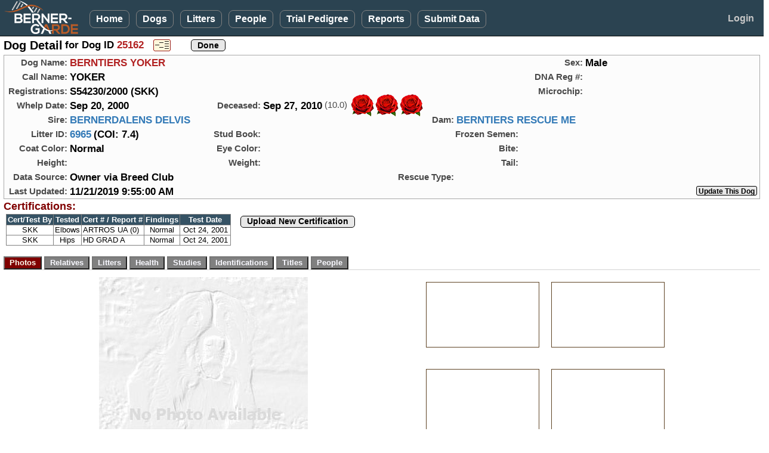

--- FILE ---
content_type: text/html; charset=utf-8
request_url: https://bernergarde.org/db/Dog_Detail?DogID=25162
body_size: 16131
content:


<!DOCTYPE html>

<html lang="en">
<head><meta charset="utf-8" /><meta name="viewport" content="width=device-width, initial-scale=1.0" /><title>
	Berner-Garde Dog Detail - Berner-Garde Database
</title><script src="/DB/Scripts/modernizr-2.8.3.js"></script>
<link href="/DB/Content/bootstrap.css" rel="stylesheet"/>
<link href="/DB/Content/Site.css" rel="stylesheet"/>
<link href="Content/PagerStyle5.css" rel="stylesheet" type="text/css" /><link href="favicon.ico" rel="shortcut icon" type="image/x-icon" /><link rel="icon" type="image/png" sizes="32x32" href="/favicon-32x32.png" />
	<script src="https://kit.fontawesome.com/77fe36fbe9.js" crossorigin="anonymous"></script>
   <script src="Scripts/WDDBCommon.js" type="text/javascript"></script> 
   <style>
      .sysmode {
         top:2px;
         left:96px;
         position:absolute;
         font-size:0.90em;
         font-weight:700;
         color:hotpink;
         z-index:3000;
      }
      .sysmode2 {
         margin: 0;
			padding:0px;
			display:inline-block;
         font-size:1.3em;
         font-weight:700;
			vertical-align:middle;
         color:hotpink;
         z-index:3000;
      }
		.noborder  {
			border:none;
		}
      .TestBackground {
			background-color:#730099;
      }
		.cssMyDogs {
			max-width: 80px;
		}
		@media screen and (min-width: 768px) 
		{
		.cssMyDogs {
			max-width: 85px;
		}
   </style>
   
	<link href="DogTabs.css" rel="stylesheet" type="text/css" />
	<style type="text/css">
			#photopage {margin:0; padding:0; border:solid 1px transparent; }
			#photopage img { border: solid 1px #5E4324; }
			#photopage a:visited img {border: solid 1px #5E4324; }	
			#photopage a:hover img {border: solid 2px #A00000; }
			.myimage { margin:0; border-width: 2px ! important; }
			.myimage img { border-width: 2px ! important; } 
			
		.pedcell				{
			color: #000000;
			text-align: center;
			vertical-align: middle;
			margin:0;
			padding: 2px 6px 2px 6px;
			width:auto;
			border: 1px solid darkgrey;
			border-collapse:collapse;
		}
		
		.pedmode		{
			line-height:24px;
			vertical-align: middle;
			margin:0;
			padding: 0;
		}

		.GoldStar {
			display:inline-block; 
			margin:-8px 0 0 10px; 
			padding:0; 
			height:32px; 
			z-index:7000; 
			position:absolute;
		}
		.RedHeart {
				margin:-85px 0 0 279px;
				padding:0;
				z-index:7000;
				position:absolute; 
		}
		.Rose1  {
			position:absolute;
			top:-7px; 
			left:221px; 
			z-index:5;
		}
		.Rose2  {
			position:absolute;
			top:-7px; 
			left:261px; 
			z-index:5;
		}
		.Rose3  {
			position:absolute;
			top:-7px; 
			left:301px; 
			z-index:5;
		}

		.AliveGreenCheck  {
			position:absolute;
			left:240px;	
			z-index:5;
		}
		.AliveEmoji  {
			position:absolute;
			top:-7px; 
			left:250px; 
			z-index:5;
		}
		
		.text14u {
			font-size:14px;
			font-weight:600;
			color: #A00000;
			text-decoration:underline;
			vertical-align:middle;
		}
		.hgrid {
			width:117px;
		}

		.OSrptlink {
			display:inline-block; 
			font-size:1.0em;
			font-weight:600;
			line-height:19px;
			vertical-align:middle;
			height:24px; 
			background-color:cornsilk;
			border:2px solid black;
		}

		@-moz-document url-prefix() {
			 /* firefox-only css goes here */
			.RedHeart {
				margin:-85px 0 0 294px;
				padding:0;
				z-index:7000;
				position:absolute; 
			}
		}
		@media screen and (min-width: 600px) 
		{
			.RedHeart {
				 margin:-48px 0 0 293px;
				 padding:0;
				 z-index:7000;
				 position:absolute; 
			}
			.Rose1  {
				left:223px; 
			}
			.Rose2  {
				left:263px; 
			}
			.Rose3  {
				left:303px; 
			}
			.AliveGreenCheck  {
				left:240px;	
			}
			.AliveEmoji  {
				left:275px; 
			}
			@-moz-document url-prefix() {
				 /* firefox-only css goes here */
				.RedHeart {
					 margin:-55px 0 0 295px;
					 padding:0;
					 z-index:7000;
					 position:absolute; 
				}
			}
		}

		@media (min-width: 768px)  {
			.hgrid {
				width:122px;
			}
			.Rose1  {
				left:250px; 
			}
			.Rose2  {
				left:291px; 
			}
			.Rose3  {
				left:332px; 
			}
			.AliveGreenCheck  {
				left:247px;	
			}
			.AliveEmoji  {
				left:255px; 
			}
		}
		.text14u {
			font-size:15px;
		}

		@media (min-width: 820px)  {
			.GoldStar {
				display:inline-block; 
				margin:20px 0 0 -67px; 
				padding:0; 
				height:40px; 
				z-index:7000; 
				position:absolute; 
			}
			.Rose1  {
				left:250px; 
			}
			.Rose2  {
				left:291px; 
			}
			.Rose3  {
				left:332px; 
			}
			.AliveGreenCheck  {
				left:245px;	
			}
			.AliveEmoji  {
				left:255px; 
			}

		}

	@media (min-width: 992px)  {
		.Rose1  {
			left:249px; 
		}
		.Rose2  {
			left:290px; 
		}
		.Rose3  {
			left:331px; 
		}
		.AliveGreenCheck  {
			left:255px;	
		}
		.AliveEmoji  {
			left:267px; 
		}

	}
	@media (min-width: 1200px)  {
		.Rose1  {
			left:257px; 
		}
		.Rose2  {
			left:298px; 
		}
		.Rose3  {
			left:339px; 
		}
		.AliveGreenCheck  {
			left:274px;	
		}
		.AliveEmoji  {
			left:285px; 
		}

	}
	</style>
<script type="text/JavaScript" >
	function js_InfoPopup() {
		window.open("COI_BasicInformation.htm", "_blank", "status=no,toolbar=no,address=no,menubar=no,resizable=yes,height=525,width=680,top=20,left=20,scrollbars=yes");
	}
	function js_ShowProcessing() {
		document.getElementById('divprocessing').style.display = "";
		setTimeout('document.images["myAnimatedImage"].src="images/BernerWag.gif"', 200);
		var mycj = document.getElementById('lbl_CompGens').innerHTML;
		if (mycj > 3) {
			document.getElementById('TopDogsDisplay').style.display = "none";
		}
	}
	function viewPDFped() {
		document.getElementById('MainContent_divPDFped').style.display = "block";
		document.getElementById('viewPDF').style.display = "none";
		document.getElementById('hidePDF').style.display = "block";
	}
	function hidePDFped() {
		document.getElementById('MainContent_divPDFped').style.display = "none";
		document.getElementById('viewPDF').style.display = "block";
		document.getElementById('hidePDF').style.display = "none";
	}

	function MakeBig_P1() {
		document.getElementById('MainContent_img_BigPhoto').src = 'photos/Dog/' + document.getElementById('MainContent_h_P1').value;
		document.getElementById('MainContent_bigphotoURL').href = 'photos/Dog/' + document.getElementById('MainContent_h_P1').value;
		var myTitle = document.getElementById('MainContent_img_P1').title;
		if (myTitle == '') {
			document.getElementById('MainContent_lbl_BigPhoto').innerHTML = 'Click for full size image';
		}
		else {
			document.getElementById('MainContent_lbl_BigPhoto').innerHTML = myTitle + '<br />(Click for full size image)';
		}
	}
	function MakeBig_P2() {
		document.getElementById('MainContent_img_BigPhoto').src = 'photos/Dog/' + document.getElementById('MainContent_h_P2').value;
		document.getElementById('MainContent_bigphotoURL').href = 'photos/Dog/' + document.getElementById('MainContent_h_P2').value;
		var myTitle = document.getElementById('MainContent_img_P2').title;
		if (myTitle == '') {
			document.getElementById('MainContent_lbl_BigPhoto').innerHTML = 'Click for full size image';
		}
		else {
			document.getElementById('MainContent_lbl_BigPhoto').innerHTML = myTitle + '<br />(Click for full size image)';
		}
	}
	function MakeBig_P3() {
		document.getElementById('MainContent_img_BigPhoto').src = 'photos/Dog/' + document.getElementById('MainContent_h_P3').value;
		document.getElementById('MainContent_bigphotoURL').href = 'photos/Dog/' + document.getElementById('MainContent_h_P3').value;
		var myTitle = document.getElementById('MainContent_img_P3').title;
		if (myTitle == '') {
			document.getElementById('MainContent_lbl_BigPhoto').innerHTML = 'Click for full size image';
		}
		else {
			document.getElementById('MainContent_lbl_BigPhoto').innerHTML = myTitle + '<br />(Click for full size image)';
		}
	}
	function MakeBig_P4() {
		document.getElementById('MainContent_img_BigPhoto').src = 'photos/Dog/' + document.getElementById('MainContent_h_P4').value;
		document.getElementById('MainContent_bigphotoURL').href = 'photos/Dog/' + document.getElementById('MainContent_h_P4').value;
		var myTitle = document.getElementById('MainContent_img_P4').title;
		if (myTitle == '') {
			document.getElementById('MainContent_lbl_BigPhoto').innerHTML = 'Click for full size image';
		}
		else {
			document.getElementById('MainContent_lbl_BigPhoto').innerHTML = myTitle + '<br />(Click for full size image)';
		}
	}
	function ReviewedPopup() {
		var myReview = document.getElementById('MainContent_h_Reviewed').value;
		alert(myReview)
	}
</script>

</head>
<body>
<form method="post" action="./Dog_Detail?DogID=25162" id="ctl01" class="form-horizontal" EnableCdn="true">
<div class="aspNetHidden">
<input type="hidden" name="__EVENTTARGET" id="__EVENTTARGET" value="" />
<input type="hidden" name="__EVENTARGUMENT" id="__EVENTARGUMENT" value="" />
<input type="hidden" name="__VIEWSTATE" id="__VIEWSTATE" value="1orgkPyxMpTcSQTXgybYkVXNywO99rrC4Z/5z682G/JhhtIUAwyVQxpVpBP2LvEkrnxz0ZUGQgMQnhmAS2Eegy+uUiy+84TK/[base64]/6TzZ2cJtycQw0oIUHsTAWa0cPIHkgUj6AFVJM48DINuGVrU2nUvOzESV8dui/yvW5Gg7Y5wubGEIsBne54n6UVEkZotq5xU1kaaAxKJeLGegZfj/t7iFbx3BX04NEe9z56evY1LgNLfDSFSc3LuuHoOPH7L9beBdCZ7W+g8SCg5tGL9zIKs1axHN6iC7TY2NgA3GhZy/fUwIfsbwgvASwhCq11tRVxW8V4PzQAveVGbeP+hXD2JcfdFfZ4qwrbQzFoxZO0AnQicBEhj0+h3oQos1HN6ReT0gUDjrdpPqnV9xgIeUodpRINY5hvTSRB7Uvpp6A/rDRpFIeGlVLRejUomboKQ+mPwNOI3JwsELo5qtQeEMRgtWw5UPgOGA4KDnPH8L9JPXSlRFRBlBM40x6YG6CktsezIR5N6db/Z1RuCTDwAK4nj0lZOgaSJ9XYRxza9P7wWH6gOrMvQv2CUQ3/FM4a5kFRKRLKxWCTotNC/Bkk77bPFFlJMY9APSgnnAbcy8xXRACKr0qzzldcfVw2TW6Pgoj7rZNmwXUvloy4QHySdF4AfA9LdG5xCJ3N/JkohsXwbnako5GdT5g0j2QW1r4/JOT3S0Ir4OYjSrFB6/wGTiE7o/kVMc3qB1SBe5f/EExSsijCALYjGaDUHnTdySD843w5Qga5DavFxoOwz64wLBRWezAWnpo8p2UniZ6WfvCwTeS0B+MFP/vNtnmASWKiSyRO+q4zYVVundORBi+LcGQ/ZlpcG/UGOj3IXAo/i/K5KUBOt1oiLokF5lbkigYMeOBuXNgOBQX7C1nfGdSETM4T9wEPujNddoT4ba/MZopWzWzFy4Pcyh6cQTrkzC4VVwzL/Z1y6RaNOH+5NdY+HHG3TcdnzQ0N+hMn71+B37umjf2Xdu9s0gQAU8BVW67fybFQuk4SlRajRm4exTebtZ7LjEtIcZOfX5J+x/+JZTzJAl7xQbN0gOeQzVg7RwCkVKWcBwk5PnXAVr8sxaldrrJ84AMP5jIuKrTSLCR1FnhFypee4Iyo8hSiGTsL4T5ijqEXIIvp4B58bv+y4JbF6ifXy+dnRiWWPzXwRnByerCa82xXEoCtCGj++2gTRNtZlBgQV5YR8Xop/4kSCaBjtMoP9Xzkl7oZ0UMAC27yN8vCva+2Y3tOdn35ERzRiSOksF+S2x/J6evWpmlzLcCyvC69q0PMbwnwdS9T+iwxhOXAk0zp9EZv2np8WSd252FvOl5fYw1hvHhmEAK2XO0HcQSY/kvaCMgl1EcH/Yt3CbvQ0w5w3B4bzinm+ico5iYDqdqzBZznMyZ2lE/RqbvAC9ZSfEK4HSWvBLIAAfLAJq2xaEDo6JdypulYEKN6/BgaY7f6lxymn0mL9mrxNkpEh82ujBxToR58Mqff11YYoaUisgOBNhniiMoOPDOzDX3rcJsKgEkAq4Q6agwzVFROt20MbmN+j99Zqs8BDn3QTU3vej1dP/Sq1xbQtfygwwMqP0gXPFeXag+yYt6lqi5tVKuyRlKpMJtGvYP0mh0aAXP/Ak1oRVbx3GgYVnO03uTPFqp/8s2SIKWahQhKpvOmxFa9gKqSZoSIFa462NrNMzFqAeCie/Xu8bRXqRTEo2z+wMHFq6QcQ0uWrnCmQj7oLaBz5eOVXO77FZpk9FnVpAPhduxm7UhLjQIDX6P8PIVZab25hRJ6gSM3a2bsG8uDG9V/I7D+hrwl2uqTokHeW8D+Yd5JHnyyRb1wEOqAQ53Cvl1zIR0Aq07zsfzIjwkcqfUNAWJdWis6xjhHBr4knZgTNcbkZ8R0Vkdz5EHliQBguF+J5aL8FXsvqILELz+a9G+IH1KWoj+uDuoKkztQsdAToeeE0pZ7XGl1/T6nz/uJsqg2R+FFv5jfd33AHccOKac3J7QdZX1rRckPR5HrkBJ7qJ/TK/L6MkJuAaB0gDIHCZep85LNW8qN7tm0wX87Z2LAfJ80g583msuWfk2C2SAASonoZeU1mFcZ5X3/IlDdHHtNAd6ghI1MLV/ZahBpoYszxaWX5SMgFZ+OhFfGGnlixzBcarjv43pecXEHfXLzbD68z0n3/mv3VDq4rOwhtyN2pOEk+zgZGMheLobL/DoK+Oec4j4cH8o+nQqEKYy8Iio6bLs0o7KNvkUW/IC5vKishPJO+U1T51BsWO9/ugqOFi8SIx03XcE/xogr5ocm96mc9AqqE1HYz7UuqDEA+d/Qm6mc+TgHvNv7iIALMV4t/mfR7w4fZ1J0aaMK0zTMEGP992vrkkutNVA4yHAI4npQnkqPhhzEmcIVWKqlul/a3ZAAvSEyfqbd7V14KlBUyx7L8ZdY0lMaR6RlzBrrT2RHWysVXLCYjTAq4ZpkuuQk64noOu9PUqs5TkZ33RB7UbQCFvPlFnEdevjs5LSmrUUDthe8ZrRv9RkwFip6KHIMFRN+1lIm+hubRZwFbgfw0/0qtDOeVtFkpEmai/mCjHn6pm4n6GEluTMug7Rg9HdjqNXaocb0EZ4oOwVWwOQR5AtUgUaO/0+Eu06HWY0+CRBoRKkLMAqFgY76RelFRKdvEJusIa4eXUl5lXeh+Gg/wY08dO0e9mGJr+gGE/OQiWr1eq6YNQHoYw+eNDdNxx94JuLKDaOau993Lr1Q9axSlAfd5aqoTA8+WZ1fWfZaiEZuGNMweVzMbMGPSww3k78b25cdL4QpEH0n/Fl7G4NqvGw6euHB+WMmJ3dYHmI3jUbDJ9UYNmY8kBBKATJeC5phGObvtxjjYi5wFUGgJSSLLa7zfHpWcXes1fWZKibVM0OVAbsaqH6ZHOuOMJJcXYZeTsN2QLdNIgALKq4ukux/lU1CieOzX+zTqLpG0sePOuTqiSp4EPJEruTVQLKcDQUZian3FdrnML88mGNOIrjwWeo4OOfBag7CLS+mhvm9EG81idE6RvVMy8SIWRF04v74YNK/74Chh41a7vkpnEdmfSITtcmvkvZ5g7LP70o2NHM8R5U1YJhXXJLgGZXCZoOrIG1Mm+3e9+aYbqb6b3Tha9A4uXiU5i0yalAg3GAYVx2lQBhUutPzvSBENNtcKlGR/DoKo3OC4RbHc1qOqBe7c/GF9dVCiIWIHhD/LGplpHw4OhYH/tmEOJipoYtw8rerTQVqJPJZZEKhYAV6tFPrf54COcEqDic4zZv7DcqCxPo71EYzJ9HiEgcdq8ZMBLCGbjO6oAtCRNfDapYVflTWWuPxFT0DN8AU3II39bTFgS3zipDuUoEaycVRB7jx9eF4T2s3cVEH7uI9XVs13boHWSayktE4fQvYzypOk58G7AfS/KNgydgxEYvn/umRDZqnjc4dR4rDXYgdrOAxAKOA+NhyKDANPKgQ/[base64]/jSOsfpGD4/PaPr2OPqxa7qBOFr6pntQF4kzHW1I+qDrYyYUO+/QiV0HMpgOxtQO+CHDtRxL2HSSXZkuF+J9ftUtsK/Uesdx9W4u+lDsAf+b54yPKVmDG9vj6+krxpixoULEY6ywSQ166v1gL8bygqBSRbUxZiXD6UEkaajn5f0fR/[base64]/NwuLRhwu5aT0kAfYXmv897pWPcVXW//mt2dJnzxj9je+LJ9sxfZd37Qm9PlmuDEy0r8z5526LlEgvsbPOupUupc3NvOvDJS7E9P+ocTD9DVtXg/j1YIlYZnYc4nzm2PFFk+LeFPIZIfHJQe69W36uc5DrvntaaB03RwYTtncim1NWI6TSSzbVijto87y4l8cSiHCp7PAHvyR1nPXBB3OAx+UOYSQg62Ra4ncLZ0FRWqmfkiwr5n5zz75RqPnDr7wSbjYVIv80w0XdDU97o1XeyGSPhufaO9CJdS35Aaz8tW/jAuV3GRkUBGKS9HdkP6XzasY8aYXzJ2TJPAOr8W8SLEizX/[base64]/aR+k4NxEHXSEZJ4SOTtshrwlZTgfnaBjE7dc36NDABz8ctVWxwm6UjzIb2/tunzoYmWLDHflKiJtdbnG4l1XaeRDtLXY4lobEaL8zKi3Mw6Rj98zsRl6sXhOC0Vuj8ijwVlrvDqSZbFIQEDewtP7G9BL/oUfxGBRJDddr2i6UICdclXJ3JRrCwSm9A2yKMNPXsvqSGjzRCLIdp3PpaZ6VlJZXpgc/67frqlQVa+32ZdyR9/Cs0fm1wsVM3BPfo6tcvefF/UqZvBhUIu84j0+nxX6n8H5SDD/iT8agguJ7NG5dHz9LDMBX2nGKqTSEp0rtW7HRVHhCRJAqTsdk2dWtx92eUOtg==" />
</div>

<script type="text/javascript">
//<![CDATA[
var theForm = document.forms['ctl01'];
if (!theForm) {
    theForm = document.ctl01;
}
function __doPostBack(eventTarget, eventArgument) {
    if (!theForm.onsubmit || (theForm.onsubmit() != false)) {
        theForm.__EVENTTARGET.value = eventTarget;
        theForm.__EVENTARGUMENT.value = eventArgument;
        theForm.submit();
    }
}
//]]>
</script>



<script src="/DB/bundles/MsAjaxJs?v=D6VN0fHlwFSIWjbVzi6mZyE9Ls-4LNrSSYVGRU46XF81" type="text/javascript"></script>
<script type="text/javascript">
//<![CDATA[
if (typeof(Sys) === 'undefined') throw new Error('ASP.NET Ajax client-side framework failed to load.');
//]]>
</script>

<script src="Scripts/jquery-3.7.1.js" type="text/javascript"></script>
<script src="Scripts/bootstrap.js" type="text/javascript"></script>
<script src="/DB/bundles/WebFormsJs?v=N8tymL9KraMLGAMFuPycfH3pXe6uUlRXdhtYv8A_jUU1" type="text/javascript"></script>
<script src="WDDsvc.asmx/jsdebug" type="text/javascript"></script>
<div class="aspNetHidden">

	<input type="hidden" name="__VIEWSTATEGENERATOR" id="__VIEWSTATEGENERATOR" value="478199AF" />
	<input type="hidden" name="__EVENTVALIDATION" id="__EVENTVALIDATION" value="Sd9kTiwKPmgr6COdwY930giMV1SXYt8em+16vLlpAi/D/5lKFia1AiZW3T8T7IHVTnhoGpJ0PjvU+Xc9cf3S+jRSxJt8MUkcJ2fB8Pcg3YcTmeuFxO/jE/NM+dBoo0nscC8baDpbJHh2QkjVoG2TlPJbBnE2hpVIGUJlKgT7s0SSBxs7E/m5ovDrELEpj4HAalvN63c9BNKI6n6USciLp4LwRUYugerdzHmn2ywBrmNGn8p/7EzGJeNKd2BhJFlFQ5OPdHhTJo/rWdsEr1BCyoVAA3T8jjUxltcWDdoomSNkUDlT7ChoKQZxSH5Qg4uxv29Q6d+AVFxkzFIqykxkWfsyhx+G71ld7gfKlJG6NucmCad9UdkWqq9ExEKQUWfrv4dSH8gu1GxBRsBtZG94BTTD9cWX6sUMOtsDzLRyqExWbL+LVq2OEyA5n8muHfnYcVI64ONiMohXne0wID/4cPe31rwhLeAEyjVbDuA5js3AutJGmJb3BSDZZMb+539D83aNVLw4de/48ROeLA9s0KKEMAUswPxU64lupZXEDxVuOB1fYhZaUBh94Auf6slGOQs+/e3ukm0afHsVnddsjZklGVX5V6fOZ9svLudomqq5mI6F/kmv1ufk02lkFqcyG7VVkI5G9XOYoV3OcY886Ak29dGeznSmIPNNmRZOW+bcBiHO15oHRyZMe+hplFJe/ekzGpjgfPqQ5Wx2TmHWovgAvHYhBZunvzVzmrvgc7aDgPj7qxwTSot5LMs4bYYqBSLiV40jfMv36s7l67JNp1QpND8tCFliuDejuQx0ej9kpqlaOQGqsGFCO89Z1/A8o4tscMc3Bf8xuj+YNAEmwfph6S8=" />
</div>
   <script type="text/javascript">
//<![CDATA[
Sys.WebForms.PageRequestManager._initialize('ctl00$ctl10', 'ctl01', ['tctl00$MainContent$UpdatePanel1','MainContent_UpdatePanel1','tctl00$MainContent$DogUP1','MainContent_DogUP1'], [], [], 90, 'ctl00');
//]]>
</script>


   <div id="divNavBar" class="navbar navbar-inverse navbar-fixed-top">
      <div class="container-fluid">
            <div class="navbar-header">
               <a href="https://bernergarde.org/home/" id="navmenulogo" title="Click to go to the Berner-Garde home page"><img src="images/Logo5.0_sm.png" class="toplogo";" /></a>
               <div class="sysmode2"></div>
               
					<button id="NavToggle" type="button" class="navbar-toggle" data-toggle="collapse" data-target=".navbar-collapse" style="align-content:center;">
                  <span class="icon-bar"></span>
                  <span class="icon-bar"></span>
                  <span class="icon-bar"></span>
               </button>
            </div>
            <div id="NavMenu" class="navbar-collapse collapse col-12">
               <ul class="nav navbar-nav">
                  <li><a href="./">Home</a></li>
                  <li><a href="Dog_Search">Dogs</a></li>
                  <li><a href="Litter_Search">Litters</a></li>
						<li><a href="People_Search">People</a></li>
						<li><a href="TrialPedigree">Trial Pedigree</a></li>
						<li><a href="rpt_Main">Reports</a></li>
						<li><a href="SubmitData">Submit&nbsp;Data</a></li>
						
					</ul>
					<ul class="nav navbar-nav navbar-right">
						<li id="LogonLink"><a href="Logon" style="border:none;">Login</a></li>
						
					</ul>
				</div>
      </div>
   </div>
   <div class="container-fluid body-content">
      
	<div class="row">
		<div class="col-xs-12">
			<div>
				<span class="pagehead">Dog Detail</span>
				<span class="lgtext"> for Dog ID <span id="MainContent_lbl_DogID" class="standout">25162</span></span>
				<span style="margin: 0 0 0 12px;"><input type="image" name="ctl00$MainContent$btn_PedMode" id="MainContent_btn_PedMode" title="Enter Pedigree Mode" class="pedmode" src="images/PedigreeMode.png" /></span>
				<span style="margin: 0 0 0 10px;"></span>
				<span style="margin: 0 0 0 10px;"></span>
				<span style="margin: 0 0 0 10px;"><input type="submit" name="ctl00$MainContent$btn_Done" value="Done" id="MainContent_btn_Done" class="userbtn" /></span>
			</div>			
		</div>
	</div>
	<div style="max-width:1300px; margin-top:4px; border: 1px solid darkgrey; background-color:#FCFCFC;">
		<div class="row" >
			<div class="col-xs-12 col-sm-8">
				<span class="gridlbl">Dog&nbsp;Name:</span>
				<span class="dogname">BERNTIERS YOKER</span>
			</div>
			<div class="col-xs-12 col-sm-4">
				<span class="gridlbl">Sex:</span>
				<span class="datatext">Male</span>
			</div>

		</div>
		<div class="row">
			<div class="col-xs-12 col-sm-8">
				<span class="gridlbl">Call&nbsp;Name:</span>
				<span class="datatext">YOKER</span>
			</div>
			<div class="col-xs-12 col-sm-4">
				<span class="gridlbl">DNA&nbsp;Reg&nbsp;#:</span>
				<span class="datatext"></span>
			</div>
		</div>
		<div class="row">
			<div class="col-sm-12 col-sm-8">
				<span class="gridlbl">Registrations:</span>
				<span class="datatext">S54230/2000 (SKK)</span>
			</div>
			<div class="col-sm-12 col-md-4">
				<span class="gridlbl">Microchip:</span>
				<span class="datatext"></span>
			</div>
		</div>
		<div class="row">
			<div class="col-sm-12 col-md-3">
				<span class="gridlbl">Whelp&nbsp;Date:</span>
				<span class="datatext">Sep 20, 2000</span>
			</div>
			<div id="MainContent_divDeceased" class="col-sm-12 col-md-5">
				<div style="position:relative;">
					<span class="gridlbl">Deceased:</span>
					<span class="datatext">Sep 27, 2010</span>
					<span class="datatext" style="color:#CD96CD; font-style:italic;"></span>
					<span class="medtext dimtext">(10.0)</span>
					<img src="images/Rose37.png" id="MainContent_img_Rose1" class="Rose1" alt="" />
					<img src="images/Rose37.png" id="MainContent_img_Rose2" class="Rose2" alt="" />
					<img src="images/Rose37.png" id="MainContent_img_Rose3" class="Rose3" alt="" />
				</div>
			</div>
			<div id="MainContent_UpdatePanel1" style="padding-bottom:0;">
	
					<div id="MainContent_divAlive" class="col-sm-12 col-md-4">
						
						
						
						<input name="ctl00$MainContent$h_LKAURL" type="hidden" id="MainContent_h_LKAURL" />
					</div>
				
</div>
		</div>
		<div class="row">
			<div class="col-md-6">
				<span class="gridlbl">Sire:</span>
				<span class="datatext"><a id="MainContent_hl_SireLink" href="Dog_Detail?DogID=25158">BERNERDALENS DELVIS</a></span>
			</div>
			<div class="col-md-6">
				<span class="gridlbl">Dam:</span>
				<span class="datatext"><a id="MainContent_hl_DamLink" href="Dog_Detail?DogID=25161">BERNTIERS RESCUE ME</a></span>
			</div>
		</div>
		<div class="row">
			<div class="col-xs-12 col-sm-3">
				<span class="gridlbl">Litter&nbsp;ID:</span>
				<span class="datatext"><a id="MainContent_hl_LitLink" href="Litter_Detail.aspx?LitterID=6965">6965</a></span>
				<span id="MainContent_spnCOI" class="datatext"> (COI: 7.4)</span>
			</div>
			<div class="col-xs-12 col-sm-4">
				<span class="gridlbl">Stud&nbsp;Book:</span>
				<span class="datatext"></span>&nbsp;
				<span class="smtext"></span>
			</div>
			<div class="col-xs-12 col-sm-5">
				<span class="gridlbl">Frozen&nbsp;Semen:</span>
				<span class="datatext"></span>
			</div>
		</div>

		<div class="row">
			<div class="col-xs-12 col-sm-3">
				<span class="gridlbl">Coat Color:</span>
				<span class="datatext">Normal</span>&nbsp;
			</div>
			<div class="col-xs-6 col-sm-4">
				<span class="gridlbl">Eye Color:</span>
				<span class="datatext"></span>
			</div>
			<div class="col-xs-6 col-sm-5">
				<span class="gridlbl">Bite:</span>
				<span class="datatext">&nbsp;</span>
			</div>
		</div>

		<div class="row">
			<div class="col-xs-12 col-sm-3">
				<span class="gridlbl">Height:</span>
				<span class="datatext"></span>
			</div>
			<div class="col-xs-6 col-sm-4">
				<span class="gridlbl">Weight:</span>
				<span class="datatext"></span>
			</div>
			<div class="col-xs-6 col-sm-5">
				<span class="gridlbl">Tail:</span>
				<span class="datatext"></span>&nbsp;
			</div>
		</div>

		<div class="row">
			<div class="col-xs-12 col-sm-6">
				<span class="gridlbl">Data Source:</span>
				<span class="datatext">Owner via Breed Club</span>
			</div>
			<div class="col-xs-12 col-sm-6">
				<span class="gridlbl">Rescue&nbsp;Type:</span>
				<span class="datatext"></span>
			</div>
		</div>

		<div class="row">
			<div class="col-xs-12 col-sm-8">
				<span class="gridlbl">Last&nbsp;Updated:</span>
				<span class="datatext">11/21/2019 9:55:00 AM</span>
				<span style="height:16px; line-height:16px; vertical-align:middle; margin-left:20px;">
					
					</span>
			</div>
			<div class="col-xs-12 col-sm-4" style="text-align:right;">
				<div style="display:inline-block;">
					<input name="ctl00$MainContent$btn_SubUpdate" type="button" id="MainContent_btn_SubUpdate" value="Update This Dog" onclick="js_GoToURL(&#39;h_UpdtURL&#39;);" class="userbtnsm" style="margin-right:4px;" />
					
					
				</div>
			</div>
		</div>
	</div>

	<div class="row">
		<div class="col-xs-12">
			<span  class="tabhead">Certifications:</span>		
		</div>
	</div>
	<div class="row">
		<div class="col-xs-12">
			
			<span style="display:inline-flex; margin-top:2px; vertical-align:top;" ></span>
			<span id="MainContent_CertGrid" style="display:inline-flex; margin-top:1px;">
					<table class="BGgrid" cellspacing="0" rules="all" border="1" id="MainContent_dg_CertGrid" style="border-collapse:collapse;">
	<tr class="BGgridheader">
		<td align="center">Cert/Test By</td><td align="center">Tested</td><td align="center">Cert # / Report #</td><td align="center">Findings</td><td align="center">Test Date</td>
	</tr><tr class="BGgrid">
		<td align="center">SKK</td><td align="center">Elbows</td><td>ARTROS UA (0)</td><td align="center">Normal</td><td align="center" style="width:85px;">Oct 24, 2001</td>
	</tr><tr class="BGgrid">
		<td align="center">SKK</td><td align="center">Hips</td><td>HD GRAD A</td><td align="center">Normal</td><td align="center" style="width:85px;">Oct 24, 2001</td>
	</tr>
</table>
						
			</span>
			<span style="vertical-align:top; margin:0 0 0 12px;">
				<button type="button" onclick="js_GoToURL('h_CrtUpURL');" class="userbtn" style="margin-top:3px;">Upload New Certification</button>			
				
			</span>
		</div>
	</div>


	<div id="MainContent_DogUP1" style="padding-bottom:0;">
	
			<div class="row" style="margin-top:6px;padding-bottom:0;">
				<div class="col-sm-12" style="padding-bottom:0;">
					<div id="tabmenu">
						<div style="margin: 6px 0 0 0; float:left; min-width:400px;" >
							<a><input type="submit" name="ctl00$MainContent$btn_Photos" value="Photos" id="MainContent_btn_Photos" class="dogtabselected" /></a>
							<a><input type="submit" name="ctl00$MainContent$btn_Relatives" value="Relatives" id="MainContent_btn_Relatives" class="dogtab" /></a>
							<a><input type="submit" name="ctl00$MainContent$btn_Litters" value="Litters" id="MainContent_btn_Litters" class="dogtab" /></a>
							<a><input type="submit" name="ctl00$MainContent$btn_Health" value="Health" id="MainContent_btn_Health" class="dogtab" /></a>
							<a><input type="submit" name="ctl00$MainContent$btn_Studies" value="Studies" id="MainContent_btn_Studies" class="dogtab" /></a>
							<a><input type="submit" name="ctl00$MainContent$btn_Identifications" value="Identifications" id="MainContent_btn_Identifications" class="dogtab" /></a>
							<a><input type="submit" name="ctl00$MainContent$btn_Titles" value="Titles" id="MainContent_btn_Titles" class="dogtab" /></a>
							<a><input type="submit" name="ctl00$MainContent$btn_People" value="People" id="MainContent_btn_People" class="dogtab" /></a>
							<a></a>
						</div>
					</div>
					<div style="clear:both; padding:0; margin:0; height:3px;">
						<hr  />
					</div>
					
				</div>
			</div>

			<div id="MainContent_GoldStar_Tabx" class="row" style="height:2px; margin:0; padding:0; z-index:1000;">
				<div class="col-sm-12" style="height:2px; margin:0; padding:0;">
			<span></span>
					
				</div>
			</div>
			
			

			

			

			

			

			

			

			

			<div id="MainContent_PhotoTab" class="row" style="margin-top:8px; max-width:1200px;">
				<div class="col-sm-12 col-md-7">
					<a id="MainContent_bigphotoURL" target="_blank" style="margin:6px 0 0 0; padding:0;"><img src="images/NoPhoto2.jpg" id="MainContent_img_BigPhoto" class="img-responsive" style="max-height:450px; display: block; margin: auto;" alt="" /></a>
					<div style="margin:3px 0 0 0; text-align:center;">
							
					</div>	
				</div>
				<div class="col-sm-12 col-md-5">
					<div class="thumbox">
						
						<img src="images/BlankThumb.gif" id="MainContent_img_T1" alt="" class="img-responsive" />
					</div>
					<div class="thumbox">
						
						<img src="images/BlankThumb.gif" id="MainContent_img_T2" alt="" class="img-responsive" />
					</div>
					<div class="thumbox">
						
						<img src="images/BlankThumb.gif" id="MainContent_img_T3" alt="" class="img-responsive" />
					</div>
					<div class="thumbox">
						
						<img src="images/BlankThumb.gif" id="MainContent_img_T4" alt="" class="img-responsive" />
					</div>
				</div>
				<div class="col-sm-12 col-md-4">
					<div style="margin:3px 0 0 0; text-align:center;">
							
					</div>
				</div>
				<div class="col-sm-12 col-md-4">
					<div style="margin:4px 0 0 0; text-align:center;">
							<input name="ctl00$MainContent$btn_PhotoUpload" type="button" id="MainContent_btn_PhotoUpload" value="Upload Photo For This Dog" onclick="js_GoToURL(&#39;h_AddURL&#39;)" class="userbtn" />
							<span class="ml10"></span>
					</div>
				</div>
			</div>

			

		<span id="MainContent_lbl_Message" class="lgtext"></span>
		<input name="ctl00$MainContent$h_DID" type="hidden" id="MainContent_h_DID" value="25162" />
		<input name="ctl00$MainContent$h_SRC" type="hidden" id="MainContent_h_SRC" value="D" />
		<input name="ctl00$MainContent$h_myID" type="hidden" id="MainContent_h_myID" value="25162" />
		<input name="ctl00$MainContent$h_MID" type="hidden" id="MainContent_h_MID" value="Add" />
		<input name="ctl00$MainContent$h_HID" type="hidden" id="MainContent_h_HID" />
		<input name="ctl00$MainContent$h_HMID" type="hidden" id="MainContent_h_HMID" value="Add" />
		<br />
		<br />
		
		
		
		
		
		
		
		
		
		
		
		
		
		
		
		
		

		<input name="ctl00$MainContent$h_PRConfirm" type="hidden" id="MainContent_h_PRConfirm" value="Confirm removal of this pedigree image link." />
		<input name="ctl00$MainContent$h_HDConfirm" type="hidden" id="MainContent_h_HDConfirm" value="Confirm removal of this health document link." />
		<input name="ctl00$MainContent$h_CrtUpURL" type="hidden" id="MainContent_h_CrtUpURL" value="Dog_CertUpload?DID=25162" />
		<input name="ctl00$MainContent$h_CrtAddURL" type="hidden" id="MainContent_h_CrtAddURL" />
		<input name="ctl00$MainContent$h_Reviewed" type="hidden" id="MainContent_h_Reviewed" />
		<input name="ctl00$MainContent$h_AddURL" type="hidden" id="MainContent_h_AddURL" value="Dog_PhotoUpload?DID=25162" />
		<input name="ctl00$MainContent$h_ModURL" type="hidden" id="MainContent_h_ModURL" />
		<input name="ctl00$MainContent$h_DelURL" type="hidden" id="MainContent_h_DelURL" />
		<input name="ctl00$MainContent$h_UpdtURL" type="hidden" id="MainContent_h_UpdtURL" value="Dog_SubmitUpdate?DID=25162" />
		<input name="ctl00$MainContent$h_GoURL" type="hidden" id="MainContent_h_GoURL" />
		<input name="ctl00$MainContent$h_LPedURL" type="hidden" id="MainContent_h_LPedURL" />
		<input name="ctl00$MainContent$h_PrtURL" type="hidden" id="MainContent_h_PrtURL" />
		<input name="ctl00$MainContent$h_P1" type="hidden" id="MainContent_h_P1" />
		<input name="ctl00$MainContent$h_P2" type="hidden" id="MainContent_h_P2" />
		<input name="ctl00$MainContent$h_P3" type="hidden" id="MainContent_h_P3" />
		<input name="ctl00$MainContent$h_P4" type="hidden" id="MainContent_h_P4" />
		
</div>

		<hr style="margin-top:-20px;"  />

		<div id="MainContent_divPedigree" style="margin-top:6px; max-width:1200px;">
			<div class="row">
				<div class="col-xs-12">
					<div class="tabhead">Pedigree</div>
					
				</div>
			</div>
			
			<div id="MainContent_myPedigree" style="margin:6px 6px 6px 0; min-width:530px; overflow:hidden;">
				<table id="MainContent_tbl_Pedigree">
	<tr>
		<td class="pedcell" rowspan="4" style="width:33%;"><a href="Dog_Detail.aspx?DogID=25158">BERNERDALENS DELVIS<br></a>S55527/97 | 1997 - &nbsp;&nbsp;&nbsp;&nbsp; | BG#25158<br>HD UA ED-ARTROS UA (0) </td><td class="pedcell" rowspan="2" style="width:33%;"><a href="Dog_Detail.aspx?DogID=20397"> SUCH DOREMIS TABASCO BIRKSON<br></a>S25315/96 | 1996 - 2007 | BG#20397<br>HD UA ED-ARTROS UA (0) </td><td class="pedcell" rowspan="1" style="width:33%;"><a href="Dog_Detail.aspx?DogID=20399">BIRK<br></a>N08768/94 | 1994 - &nbsp;&nbsp;&nbsp;&nbsp; | BG#20399<br>HD-A ED-A </td>
	</tr><tr>
		<td class="pedcell" rowspan="1"><a href="Dog_Detail.aspx?DogID=20400">DOREMIS LOVE ME TENDER<br></a>S11743/93 | 1992 - 2002 | BG#20400<br>HD UA ED-ARTROS UA </td>
	</tr><tr>
		<td class="pedcell" rowspan="2"><a href="Dog_Detail.aspx?DogID=25157"> SUCH BAUERNHOFS NIKITA<br></a>S42531/95 | 1995 - &nbsp;&nbsp;&nbsp;&nbsp; | BG#25157<br></td><td class="pedcell" rowspan="1"><a href="Dog_Detail.aspx?DogID=25321"> NO UCH SUCH STENHÖJDENS ROXY<br></a>S30967/94 | 1994 - &nbsp;&nbsp;&nbsp;&nbsp; | BG#25321<br>HD UA ED-ARTROS UA (0) </td>
	</tr><tr>
		<td class="pedcell" rowspan="1"><a href="Dog_Detail.aspx?DogID=52508"> SUCH BAUERNHOFS CARLINA<br></a>S26949/89 | 1989 - &nbsp;&nbsp;&nbsp;&nbsp; | BG#52508<br>HD UA ED-ARTROS UA (0) </td>
	</tr><tr>
		<td class="pedcell" rowspan="4"><a href="Dog_Detail.aspx?DogID=25161">BERNTIERS RESCUE ME<br></a>S24600/97 | 1997 - &nbsp;&nbsp;&nbsp;&nbsp; | BG#25161<br>HD UA ED-ARTROS UA (0) </td><td class="pedcell" rowspan="2"><a href="Dog_Detail.aspx?DogID=25159"> SUCH RIBACKENS RAFAEL<br></a>S56123/92 | 1992 - &nbsp;&nbsp;&nbsp;&nbsp; | BG#25159<br>HD UA ED-ARTROS UA (0) </td><td class="pedcell" rowspan="1"><a href="Dog_Detail.aspx?DogID=52514"> SUCH TELEBAMSEN DEAR JAMES<br></a>N21083/89 | 1989 - &nbsp;&nbsp;&nbsp;&nbsp; | BG#52514<br>HD UA ED-ARTROS UA (0) </td>
	</tr><tr>
		<td class="pedcell" rowspan="1"><a href="Dog_Detail.aspx?DogID=50185">LYSTERS GENIAL-GIRL<br></a>S44767/87 | 1987 - 1994 | BG#50185<br>HD UA ED-ARTROS, LINDRIG (1) </td>
	</tr><tr>
		<td class="pedcell" rowspan="2"><a href="Dog_Detail.aspx?DogID=25160">BERNTIERS MADICKEN<br></a>S19581/94 | 1994 - &nbsp;&nbsp;&nbsp;&nbsp; | BG#25160<br>HD UA ED-ARTROS UA (0) </td><td class="pedcell" rowspan="1"><a href="Dog_Detail.aspx?DogID=20394"> SUCH ODENHILLS ROLEX<br></a>S34420/90 | 1990 - 1999 | BG#20394<br>HD UA ED-ARTROS UA (0) </td>
	</tr><tr>
		<td class="pedcell" rowspan="1"><a href="Dog_Detail.aspx?DogID=68742">BERNTIERS LOU LOU<br></a>S67934/91 | 1991 - &nbsp;&nbsp;&nbsp;&nbsp; | BG#68742<br>HD UA ED-HD UA (0) </td>
	</tr>
</table>
			</div>
			
			<div style="margin-top:6px;">
				<a id="viewPDF" style="display:block;" onclick="viewPDFped();" >Click here to view PDF pedigrees</a>
				<a id="hidePDF" style="display:none;" onclick="hidePDFped();" >Click here to hide PDF pedigrees</a>
			</div>

			<div id="MainContent_divPDFped" style="margin-top:6px; display:none;">
				<div class="row">
					<div class="col-xs-12">
						<div class="stdtextb" style="margin:6px 0 0 0;">
								Select one of the following pedigree formats by clicking on the image.
								<span style="margin-left:40px;"><span class="infomessage"><input id="MainContent_cb_ChColor" type="checkbox" name="ctl00$MainContent$cb_ChColor" /><label for="MainContent_cb_ChColor"> Check here to display champions in red.</label></span></span>
						</div>
					</div>
				</div>
				<div id="MainContent_PedButtons" class="row">
					<div class="col-xs-3 col-md-2">
						<a href="javascript:js_LaunchPedigree('1');"><img alt="Style1" src="images/Style1.png" class="img-responsive" style="display:block; margin:auto;" /></a>
						<div style="text-align:center;margin-top:4px;">5-generation vertical pedigree with photo</div>
					</div>
					<div class="col-xs-3 col-md-2">
						<a href="javascript:js_LaunchPedigree('2');"><img alt="Style2" src="images/Style2.png" class="img-responsive" style="display:block; margin:auto;" /></a>
						<div style="text-align:center;margin-top:4px;">4-generation horizontal pedigree with photo</div>
					</div>
					<div class="col-xs-3 col-md-2">
						<a href="javascript:js_LaunchPedigree('3');"><img alt="Style3" src="images/Style3.png" class="img-responsive" style="display:block; margin:auto;" /></a>
						<div style="text-align:center;margin-top:4px;">4-generation publication layout</div>
					</div>
					<div class="col-xs-3 col-md-2">
						<a href="javascript:js_LaunchPedigree('4');"><img alt="Style4" src="images/Style4.png" class="img-responsive" style="display:block; margin:auto;" /></a>
						<div style="text-align:center;margin-top:4px;">3-generation with photos (photos are above dog name)</div>
					</div>
				</div>
				<div id="AdobeButtons" class="row">
					<div class="col-xs-8" style="text-align:center;">
						These pedigrees are PDF documents for easy, accurate printing.<br />Do you need the latest Adobe Reader?
					</div>
					<div class="col-xs-4" style="text-align:center;">
						<a href="http://get.adobe.com/reader/" target="_blank"><img src="images/get_adobe_reader.png" alt="Get Adobe Reader" class="img-responsive" /></a></td>
					</div>
				</div>
			</div>

			
		</div>

		<hr  />

		<div id="MainContent_divCOI" style="margin-top:6px; max-width:1200px;">
			<div class="row">
				<div class="col-xs-12">
					<div class="tabhead">Coefficient of Inbreeding (COI)</div>
				</div>
			</div>
			<div class="row" style="margin:6px 0 0 0;">
				<div class="col-xs-12 col-sm-7">
					<div class="lgtext">Calculated COI:&nbsp;<span style="font-size:1.14em; color:firebrick;">7.4</span></div>
					<div style="margin:6px 0 0 0;">
						<table class="mGrid" style="background-color:cornsilk;">
							<tr>
								<td style="width:180px; text-align:right">Total Dogs in pedigree:&nbsp;</td>
								<td style="width:90px; font-weight:700;">4361</td>
								<td style="width:180px; text-align:right">Oldest Generation:&nbsp;</td>
								<td style="width:80px; font-weight:700;">15</td>
							</tr>
							<tr>
								<td style="text-align:right">Unique Dogs in pedigree:&nbsp;</td>
								<td style="font-weight:700;">455</td>
								<td style="text-align:right">Complete Generations:&nbsp;</td>
								<td style="font-weight:700;"><span id="MainContent_lbl_CompGens">7</span></td>
							</tr>
						</table>
					</div>
					
				</div>
				<div class="col-xs-12 col-sm-5">
					<div class="pophelptext" style="text-align:center;">
						<a class="pophelptext" style="font-weight:bold; margin:0 0 0 0;" onclick="js_InfoPopup();">
							Click here for more info on COI and how Berner-Garde has implemented it.
						</a>
						
						<div id="divprocessing" class="infomessage" style="margin:8px 0 0 16px; width:500px; text-align:center; overflow:hidden; display:none;">
								<img id="myAnimatedImage" name="myAnimatedImage" alt="" src="images/BernerWag.gif" class="tightimage" style="z-index:1000;" /><br />
								Please wait while Coefficient of Inbreeding is being calculated ...<br />
								(Note that this could take over a minute for large deep pedigrees)
						</div>
					</div>
				</div>
			</div>

			<div id="MainContent_TopDogsDisplay" class="row" style="margin:0; max-width:1200px;">
				<div class="col-xs-12 col-sm-5 ">
					<div class="lgtext" style="margin:8px 0 0 0; text-align:center;">Top dogs in Pct Blood</div>
					<div style="margin:3px 0 0 0px;">
						<table class="BGgrid-centered" cellspacing="0" rules="all" border="1" id="MainContent_dg_PBGrid" style="border-collapse:collapse;">
	<tr class="BGgridheader">
		<td>Registered Name</td><td>Pct Blood</td><td>Occurs</td>
	</tr><tr class="BGgrid">
		<td>BERNERDALENS DELVIS</td><td align="center">50.0%</td><td align="center">1</td>
	</tr><tr class="BGgrid">
		<td>BERNTIERS RESCUE ME</td><td align="center">50.0%</td><td align="center">1</td>
	</tr><tr class="BGgrid">
		<td>BAUERNHOFS NIKITA</td><td align="center">25.0%</td><td align="center">1</td>
	</tr><tr class="BGgrid">
		<td>BERNTIERS MADICKEN</td><td align="center">25.0%</td><td align="center">1</td>
	</tr><tr class="BGgrid">
		<td>DOREMIS TABASCO BIRKSON</td><td align="center">25.0%</td><td align="center">1</td>
	</tr><tr class="BGgrid">
		<td>RIBACKENS RAFAEL</td><td align="center">25.0%</td><td align="center">1</td>
	</tr><tr class="BGgrid">
		<td>TELEBAMSEN DEAR JAMES</td><td align="center">18.8%</td><td align="center">2</td>
	</tr><tr class="BGgrid">
		<td>ODENHILLS ROLEX</td><td align="center">15.6%</td><td align="center">2</td>
	</tr><tr class="BGgrid">
		<td>ODENHILLS ZEBASTIAN</td><td align="center">14.6%</td><td align="center">26</td>
	</tr><tr class="BGgrid">
		<td>DANETTAS LARO</td><td align="center">13.3%</td><td align="center">9</td>
	</tr><tr class="BGgrid">
		<td>BAUERNHOFS CARLINA</td><td align="center">12.5%</td><td align="center">1</td>
	</tr><tr class="BGgrid">
		<td>BERNTIERS LOU LOU</td><td align="center">12.5%</td><td align="center">1</td>
	</tr><tr class="BGgrid">
		<td>BIRK</td><td align="center">12.5%</td><td align="center">1</td>
	</tr><tr class="BGgrid">
		<td>DOREMIS LOVE ME TENDER</td><td align="center">12.5%</td><td align="center">1</td>
	</tr><tr class="BGgrid">
		<td>LYSTERS GENIAL-GIRL</td><td align="center">12.5%</td><td align="center">1</td>
	</tr><tr class="BGgrid">
		<td>STENHÖJDENS ROXY</td><td align="center">12.5%</td><td align="center">1</td>
	</tr>
</table>
					</div>
				</div>
				<div class="col-xs-12 col-sm-5">
					<div class="lgtext" style="margin:8px 0 0 0; text-align:center;">Most occurrences in pedigree</div>
					<div style="margin:3px 0 0 0px;">
						<table class="BGgrid-centered" cellspacing="0" rules="all" border="1" id="MainContent_dg_CountGrid" style="border-collapse:collapse;">
	<tr class="BGgridheader">
		<td class="medgridheader">Registered Name</td><td class="medgridheader">Occurs</td><td class="medgridheader">Pct Blood</td>
	</tr><tr class="BGgrid">
		<td class="medgrid">YORK V FLÜHWALD</td><td class="medgrid" align="center">191</td><td class="medgrid" align="center">6.8%</td>
	</tr><tr class="BGgrid">
		<td class="medgrid">ALEX V BAUERNHEIM</td><td class="medgrid" align="center">152</td><td class="medgrid" align="center">5.8%</td>
	</tr><tr class="BGgrid">
		<td class="medgrid">BÄRI V BELFAUX</td><td class="medgrid" align="center">127</td><td class="medgrid" align="center">4.4%</td>
	</tr><tr class="BGgrid">
		<td class="medgrid">ERNA V SCHNEGGENBERG</td><td class="medgrid" align="center">127</td><td class="medgrid" align="center">4.4%</td>
	</tr><tr class="BGgrid">
		<td class="medgrid">CARLO VD GRANDFEYBRÜCKE</td><td class="medgrid" align="center">121</td><td class="medgrid" align="center">7.3%</td>
	</tr><tr class="BGgrid">
		<td class="medgrid">EROS V GEHRIMOOS</td><td class="medgrid" align="center">98</td><td class="medgrid" align="center">6.1%</td>
	</tr><tr class="BGgrid">
		<td class="medgrid">ÖRBERGA ARTEMIS</td><td class="medgrid" align="center">82</td><td class="medgrid" align="center">5.5%</td>
	</tr><tr class="BGgrid">
		<td class="medgrid">KARIN VD OBERSCHEIDEGG</td><td class="medgrid" align="center">69</td><td class="medgrid" align="center">2.1%</td>
	</tr><tr class="BGgrid">
		<td class="medgrid">DIANA V RÜEGSBACH</td><td class="medgrid" align="center">65</td><td class="medgrid" align="center">4.0%</td>
	</tr><tr class="BGgrid">
		<td class="medgrid">ASTOR V CHAINDON</td><td class="medgrid" align="center">63</td><td class="medgrid" align="center">7.7%</td>
	</tr><tr class="BGgrid">
		<td class="medgrid">SULTAN VD PLENKEN</td><td class="medgrid" align="center">63</td><td class="medgrid" align="center">2.9%</td>
	</tr><tr class="BGgrid">
		<td class="medgrid">ANTON V GIEBELEGG</td><td class="medgrid" align="center">58</td><td class="medgrid" align="center">5.1%</td>
	</tr><tr class="BGgrid">
		<td class="medgrid">IREN VD GRANEGG</td><td class="medgrid" align="center">58</td><td class="medgrid" align="center">2.5%</td>
	</tr><tr class="BGgrid">
		<td class="medgrid">GALAN V MÄTTENHOF</td><td class="medgrid" align="center">50</td><td class="medgrid" align="center">2.3%</td>
	</tr><tr class="BGgrid">
		<td class="medgrid">CITA V BALMHOF</td><td class="medgrid" align="center">50</td><td class="medgrid" align="center">1.1%</td>
	</tr>
</table>
					</div>

				</div>
			</div>
		</div>




      <hr style="margin-top:24px;" />
      <footer>
            <span style="float:left;">&copy; 2026 - <a id="hl_BGF" title="Click to go to the Berner-Garde Foundation home page" href="https://bernergarde.org/home/">Berner-Garde Foundation, Inc.</a></span>
            <span style="float:right;padding-right:10px;">Version 5.3.3 </span>
      </footer>
   </div>

</form>
</body>
</html>
